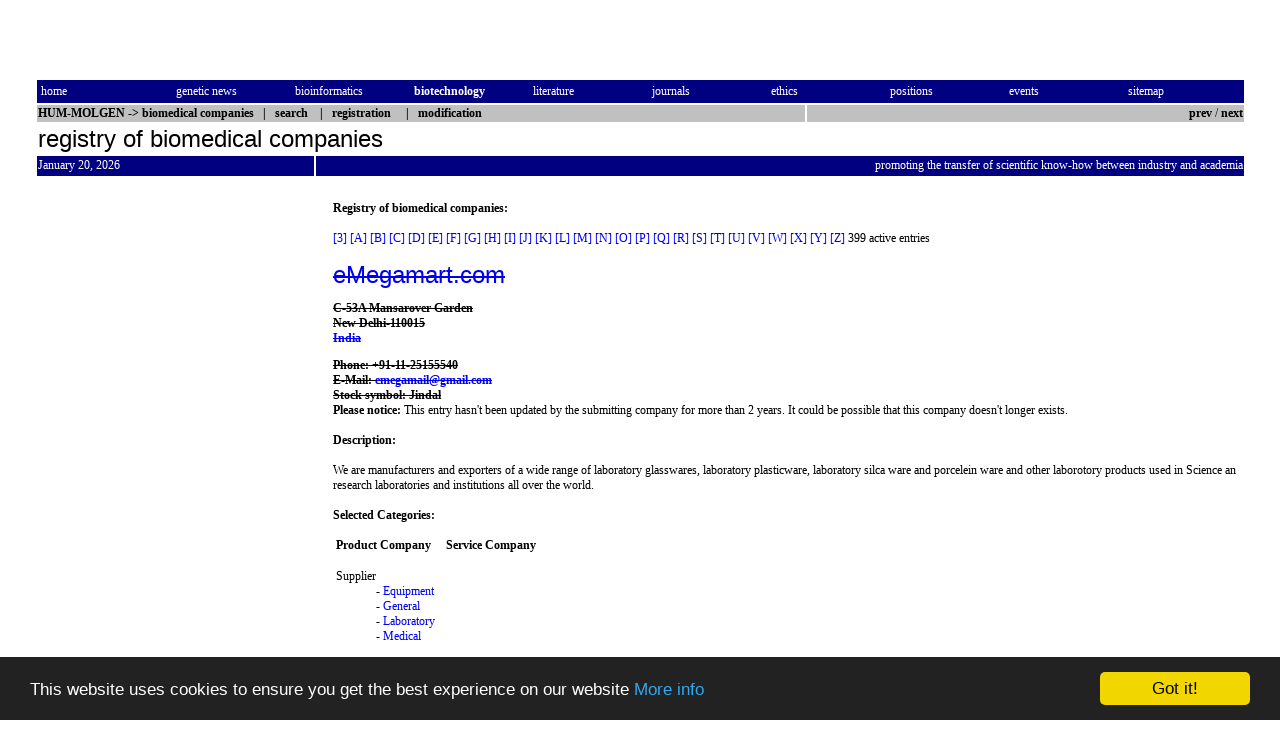

--- FILE ---
content_type: text/html; charset=utf-8
request_url: https://hum-molgen.org/companies/profile.php3/3283-emegamart-com
body_size: 4013
content:

<!DOCTYPE html PUBLIC "-//W3C//DTD HTML 4.01 Transitional//EN" "http://www.w3.org/TR/xhtml1/DTD/xhtml1-transitional.dtd">
<!-- $Id: profile.php3,v 1.43 2007/11/24 16:24:22 kai Exp $ -->
<html>

<head>
<meta http-equiv="Content-Type" content="text/html; charset=utf-8">
<meta name="keywords" content="genetics, human genetics, human genome project, molecular biology, medicine, biotechnology">
<meta name="description" content="HUM-MOLGEN: register and list of biotechnology companies">
<title>HUM-MOLGEN: registry of biomedical companies - eMegamart.com</title>
<link rel="stylesheet" href="/style.min.css">
<link rel="shortcut icon" href="/images/hum-molgen.ico">
<link rel="top" href="/companies/" title="Biomedical Companies">
<link rel="next" href="2140-emerald-instruments" title="Next Entry">
<link rel="prev" href="1522-embee-diagnostics" title="Previous Entry">
<link rel="section" href="/companies/continent.php3" title="Biomedical Companies by Continent">
<link rel="section" href="/companies/country.php3" title="Biomedical Companies by Country">
<link rel="section" href="/companies/state.php3" title="Biomedical Companies by US State">
<link rel="section" href="/companies/by_product.php3" title="Biomedical Companies by product companies">
<link rel="section" href="/companies/by_service.php3" title="Biomedical Companies by service companies">
<link rel="contents" href="/" title="HUM-MOLGEN">
<link rel="chapter" href="/NewsGen/" title="Genetic News">
<link rel="chapter" href="/bioinformatics/" title="Bioinformatics">
<link rel="chapter" href="/biotechnology/" title="Biotechnology">
<link rel="chapter" href="/literature/" title="Literature">
<link rel="chapter" href="/journals/" title="Journals">
<link rel="chapter" href="/ethic/" title="Ethics">
<link rel="chapter" href="/positions/" title="Positions">
<link rel="chapter" href="/meetings/" title="Events">
<link rel="made" href="/contact.html" title="Authors and Contact">
<link rel="index" href="/sitemap.html" title="Index">
<link rel="copyright" href="/copy.html" title="Copyright and Imprint">
<link rel="search" href="/cgi-bin/companies.pl?searchmask" title="Search">
<script type="text/javascript" src="/include/tools.min.js"></script>
<meta property="og:site_name" content="HUM-MOLGEN">
<meta property="og:type" content="article">
<meta property="og:image" content="https://hum-molgen.org/images/hum-molgen-logo.gif"/>
<meta property="og:url" content="https://hum-molgen.org/companies/profile.php3/3283-emegamart-com"/>
<meta property="og:title" content="HUM-MOLGEN companies: eMegamart.com"/>
<meta name="twitter:card" content="summary_large_image">
<meta name="twitter:site" content="@hummolgen">
<meta name="twitter:title" content="HUM-MOLGEN companies: eMegamart.com">
<meta name="twitter:description" content="eMegamart.com">
<meta name="twitter:image" content="https://hum-molgen.org/images/twitter-card.png">
<link rel="canonical" href="https://hum-molgen.org/companies/profile.php3/3283-emegamart-com">

<link href="/include/shariff/shariff.complete.min.css" rel="stylesheet">


<!-- Begin Cookie Consent plugin by Silktide - http://silktide.com/cookieconsent -->
<script type="text/javascript">
    window.cookieconsent_options = {"message":"This website uses cookies to ensure you get the best experience on our website","dismiss":"Got it!","learnMore":"More info","link":"/copy.html","theme":"dark-bottom"};
    </script>

    <script type="text/javascript" src="/include/cookieconsent.latest.min.js"></script>
    <!-- End Cookie Consent plugin -->

</head>
<body bgcolor="#ffffff">
<table border="0" width="100%">
  <tr>
    <td width="2%">&nbsp;</td>
    <td width="96%" colspan="5">
      <div align="left">
        <table border="0">
          <tr>
	  <td>
    <!-- Begin Banner Code -->
  <CENTER>  <IFRAME SRC="/cgi-bin/banner/ads.pl?iframe;zone=companies" MARGINWIDTH=0
  MARGINHEIGHT=0 HSPACE=0 VSPACE=0 FRAMEBORDER=0 SCROLLING=NO WIDTH=300 HEIGHT=50>
  <SCRIPT LANGUAGE="JavaScript"><!--
  random = 'c'+parseInt(Math.random()*1000)+'l';
  banner = '<A HREF="/cgi-bin/banner/ads.pl?banner=NonSSI;zone=companies;'
  banner += 'page=' + random + '" TARGET="_blank">';
  banner += '<IMG SRC="/cgi-bin/banner/ads.pl?zone=companies;'
  banner += 'page=' + random + '" '
  banner += ' ALT="Click Here!" BORDER=0  WIDTH=300 HEIGHT=50></A>'
  document.write(banner)   // --></SCRIPT>
  <NOSCRIPT><A HREF="/cgi-bin/banner/ads.pl?banner=NonSSI;page=c03l;zone=companies" TARGET="_blank"><IMG SRC="/cgi-bin/banner/ads.pl?page=c03l;zone=companies" ALT="Click Here!" BORDER=0 WIDTH=300 HEIGHT=50></A>  </NOSCRIPT></IFRAME> </CENTER> 
  <!-- End Banner Code -->
	    </td>
            <td>&nbsp;</td>
            <td>
    <!-- Begin Banner Code -->
  <CENTER>  <IFRAME SRC="/cgi-bin/banner1/ads.pl?iframe;zone=468" MARGINWIDTH=0
  MARGINHEIGHT=0 HSPACE=0 VSPACE=0 FRAMEBORDER=0 SCROLLING=NO WIDTH=468 HEIGHT=60>
  <SCRIPT LANGUAGE="JavaScript"><!--
  random = 'c'+parseInt(Math.random()*1000)+'03ra';
  banner = '<A HREF="/cgi-bin/banner1/ads.pl?banner=NonSSI;zone=468;'
  banner += 'page=' + random + '" TARGET="_blank">';
  banner += '<IMG SRC="/cgi-bin/banner1/ads.pl?zone=468;'
  banner += 'page=' + random + '" '
  banner += ' ALT="Click Here!" BORDER=0  WIDTH=468 HEIGHT=60></A>'
  document.write(banner)   // --></SCRIPT>
  <NOSCRIPT><A HREF="/cgi-bin/banner1/ads.pl?banner=NonSSI;page=c03ra;zone=468" TARGET="_blank"><IMG SRC="/cgi-bin/banner1/ads.pl?page=c03ra;zone=468" ALT="Click Here!" BORDER=0 WIDTH=468 HEIGHT=60></A>  </NOSCRIPT></IFRAME> </CENTER> 
  <!-- End Banner Code -->
	  </td>
          </tr>
        </table>
      </div>
    </td>
    <td width="2%">&nbsp;</td>
  </tr>
  <tr>
    <td width="2%"><font color="#FFFFFF">&nbsp;</font></td>
    <td width="96%" bgcolor="#000080" colspan="5">
      <table border="0" width="100%">
        <tr>
          <td CLASS="medium2" width="10%"><a class="pmlinknb" href="/"><font color="#FFFFFF">home</font></a>&nbsp;</td>
          <td CLASS="medium2" width="9%">&nbsp;<a class="pmlinknb" href="/NewsGen/"><font color="#FFFFFF">genetic&nbsp;news</font></a>&nbsp;</td>
          <td CLASS="medium2" width="9%">&nbsp;<a class="pmlinknb" href="/bioinformatics/"><font color="#FFFFFF">bioinformatics</font></a>&nbsp;</td>
          <td CLASS="medium2" width="9%">&nbsp;<a class="pmlinknb" href="/biotechnology/"><font color="#FFFFFF"><b>biotechnology</b></font></a>&nbsp;</td>
          <td CLASS="medium2" width="9%">&nbsp;<a class="pmlinknb" href="/literature/"><font color="#FFFFFF">literature</font></a>&nbsp;</td>
          <td CLASS="medium2" width="9%">&nbsp;<a class="pmlinknb" href="/journals/"><font color="#FFFFFF">journals</font></a>&nbsp;</td>
          <td CLASS="medium2" width="9%">&nbsp;<a class="pmlinknb" href="/ethic/"><font color="#FFFFFF">ethics</font></a>&nbsp;</td>
          <td CLASS="medium2" width="9%">&nbsp;<a class="pmlinknb" href="/positions/"><font color="#FFFFFF">positions</font></a>&nbsp;</td>
          <td CLASS="medium2" width="9%">&nbsp;<a class="pmlinknb" href="/meetings/"><font color="#FFFFFF">events</font></a>&nbsp;</td>
          <td CLASS="medium2" width="9%">&nbsp;<a class="pmlinknb" href="/sitemap.html"><font color="#FFFFFF">sitemap</font></a></td>
        </tr>
      </table>
    </td>
    <td width="2%"><font color="#FFFFFF">&nbsp;</font></td>
  </tr>
  <tr>
    <td CLASS="medium2" width="2%">&nbsp;</td>
    <td CLASS="medium2" width="61%" colspan="4" bgcolor="#C0C0C0"><b><a class="pmlinknb" href="/"><font color="#000000">HUM-MOLGEN</font></a>
      -&gt; <a class="pmlinknb" href="/companies/"><font color="#000000">biomedical companies</font></a>&nbsp;&nbsp;
      |&nbsp;&nbsp; <A class="pmlinknb" HREF="/cgi-bin/companies.pl?searchmask"><font color="#000000">search</font></a>&nbsp;&nbsp;&nbsp; |&nbsp;&nbsp; <A class="pmlinknb" HREF="/cgi-bin/companies.pl?write"><font color="#000000">registration</font></a> &nbsp;&nbsp;&nbsp; |&nbsp;&nbsp; <A class="pmlinknb" HREF="/cgi-bin/companies.pl?change-3283"><font color="#000000">modification</font></a></b></td>
    <td CLASS="medium2" width="35%" bgcolor="#C0C0C0">
      <div class="headright_gr">
<a class="pmlinknb" href="1522-embee-diagnostics">prev</a> / <a class="pmlinknb" href="2140-emerald-instruments">next</a>      </div></td>
    <td CLASS="medium2" width="2%">&nbsp;</td>
  </tr>
  <tr>
    <td width="2%">&nbsp;</td>
    <td width="96%" colspan="5"><h1 class="heading">registry of biomedical companies</h1></td>
    <td width="2%">&nbsp;</td>
  </tr>
  <tr>
    <td width="2%">&nbsp;</td>
    <td CLASS="medium2" width="22%" colspan="2" bgcolor="#000080" bordercolor="#000080"><font color="#FFFFFF">January 20, 2026</font></td>
    <td CLASS="medium2" width="74%" colspan="3" bgcolor="#000080" bordercolor="#000080">
      <div class="headright_bl"> promoting the transfer of scientific know-how between industry and academia</div></td>
    <td width="2%">&nbsp;</td>
  </tr>
  <tr>
    <td width="2%"></td>
    <td CLASS="medium2" width="18%" valign="top">
    &nbsp;
    </td>
    <td width="4%"></td>
    <td CLASS="medium2" width="74%" valign="top" colspan="3">
    </td>
    <td width="2%"></td>
  </tr>
  <tr>
    <td width="2%"></td>
    <td width="96%" valign="top" colspan="5">

    <table border=0 width=100%>
    <tr>
    <td class="medium2" width="10%" valign="top">
<!-- Begin Google-Banner Code -->
<script type="text/javascript"><!--
google_ad_client = "pub-3492373174909850";
/* Banner links companies */
google_ad_slot = "4283906597";
google_ad_slot ="9332826240";
  google_ad_width = 160;
  google_ad_height = 600;
  //-->
  </script>
  <script type="text/javascript"
  src="//pagead2.googlesyndication.com/pagead/show_ads.js">
  </script>
  <!-- End Google-Banner Code -->

    </td>
    <td width="2%"></td>
    <td CLASS="medium2" width="88%" valign="top" colspan="3"><B>Registry of biomedical companies:</b><BR><BR>
    <A class="pmlinkna" HREF="/companies/index0.html#3">[3]</a> <A class="pmlinkna" HREF="/companies/index0.html#A">[A]</a> <A class="pmlinkna" HREF="/companies/index0.html#B">[B]</a> <A class="pmlinkna" HREF="/companies/index1.html#C">[C]</a> <A class="pmlinkna" HREF="/companies/index1.html#D">[D]</a> <A class="pmlinkna" HREF="/companies/index1.html#E">[E]</a> <A class="pmlinkna" HREF="/companies/index1.html#F">[F]</a> <A class="pmlinkna" HREF="/companies/index2.html#G">[G]</a> <A class="pmlinkna" HREF="/companies/index2.html#H">[H]</a> <A class="pmlinkna" HREF="/companies/index2.html#I">[I]</a> <A class="pmlinkna" HREF="/companies/index2.html#J">[J]</a> <A class="pmlinkna" HREF="/companies/index2.html#K">[K]</a> <A class="pmlinkna" HREF="/companies/index3.html#L">[L]</a> <A class="pmlinkna" HREF="/companies/index3.html#M">[M]</a> <A class="pmlinkna" HREF="/companies/index3.html#N">[N]</a> <A class="pmlinkna" HREF="/companies/index3.html#O">[O]</a> <A class="pmlinkna" HREF="/companies/index4.html#P">[P]</a> <A class="pmlinkna" HREF="/companies/index4.html#Q">[Q]</a> <A class="pmlinkna" HREF="/companies/index4.html#R">[R]</a> <A class="pmlinkna" HREF="/companies/index5.html#S">[S]</a> <A class="pmlinkna" HREF="/companies/index5.html#T">[T]</a> <A class="pmlinkna" HREF="/companies/index5.html#U">[U]</a> <A class="pmlinkna" HREF="/companies/index5.html#V">[V]</a> <A class="pmlinkna" HREF="/companies/index5.html#W">[W]</a> <A class="pmlinkna" HREF="/companies/index5.html#X">[X]</a> <A class="pmlinkna" HREF="/companies/index5.html#Y">[Y]</a> <A class="pmlinkna" HREF="/companies/index5.html#Z">[Z]</a> 399 active entries<br>
    <BR>
<h1 class="heading"><A HREF="http://www.emegamart.com" NAME="3283" TARGET="_new"><strike>eMegamart.com</strike></a></h1>
<p class="street"><strike><b>C-53A Mansarover Garden</b>
<br><b class="town">New Delhi-110015</b>
<br><b><a class="pmlinkna country" href="/companies/country.php3/102">India</a></b><p><b class="phone">Phone: +91-11-25155540</b></strike><br><strike><b>E-Mail: 
 <script language='JavaScript' type='text/javascript'>
 <!--
 var prefix = '&#109;a' + 'i&#108;' + '&#116;o';
 var path = 'hr' + 'ef' + '=';
 var addy30473 = 'emegamail' + '&#64;';
 addy30473 = addy30473 + 'gmail' + '&#46;' + 'com';
 document.write( '<a ' + path + '\'' + prefix + ':' + addy30473 + '\'>' );
 document.write( addy30473 );
 document.write( '<\/a>' );
 //-->\n </script><script language='JavaScript' type='text/javascript'>
 <!--
 document.write( '<span style=\'display: none;\'>' );
 //-->
 </script>This e-mail address is being protected from spam bots, you need JavaScript enabled to view it
 <script language='JavaScript' type='text/javascript'>
 <!--
 document.write( '</' );
 document.write( 'span>' );
 //-->
 </script></b></strike>
<br><strike><b>Stock symbol: Jindal</b></strike>
<BR><B>Please notice:</b> This entry hasn't been updated by the submitting company for more than 2 years. It could be possible that this company doesn't longer exists.<BR><BR><B>Description:</b><BR><BR>We are manufacturers and exporters of a wide range of laboratory glasswares, laboratory plasticware, laboratory silca ware and porcelein ware and other laborotory products used in Science an research laboratories and institutions all over the world.<BR><BR><B>Selected Categories:</b><BR>
<table border="0">
<tr>
<td nowrap width="42%"><B>Product Company</b></td>
<td width="16%">&nbsp;</td>
<td nowrap width="42%"><B>Service Company</b></td>
</TR>
<TR>
<td nowrap valign="top"><dl><DT>Supplier
<DD class="category">- <a class="pmlinkna" href="/companies/by_product.php3/14">Equipment</a>
<DD class="category">- <a class="pmlinkna" href="/companies/by_product.php3/15">General</a>
<DD class="category">- <a class="pmlinkna" href="/companies/by_product.php3/16">Laboratory</a>
<DD class="category">- <a class="pmlinkna" href="/companies/by_product.php3/17">Medical</a>
</dl></td>
<td></td>
<td class="medium2" nowrap valign="top"><dl></dl>
</td>
</tr>
</table>
<P><small>Last update of this entry: August 21, 2007</small>
<BR>
<BR>
<script type="text/javascript"><!--
google_ad_client = "pub-3492373174909850";
/* companies link-unit */
google_ad_slot = "0862677124";
google_ad_width = 200;
google_ad_height = 90;
//-->
</script>
<script type="text/javascript"
src="//pagead2.googlesyndication.com/pagead/show_ads.js">
</script>

<div class="shariff" data-url="https://hum-molgen.org/companies/profile.php3/3283-emegamart-com" data-lang="en" data-services="[&quot;facebook&quot;,&quot;twitter&quot;,&quot;whatsapp&quot;,&quot;linkedin&quot;,&quot;info&quot;]" data-twitter-via="hummolgen"></div>



</td>

</tr>
</table>
</td>

<td  width="2%"></td>
</tr>
<tr>
<td width="2%"></td>
<td width="18%">&nbsp;</td>
<td width="4%"></td>
<td width="74%" colspan="3">&nbsp;</td>
<td width="2%"></td>
</tr>
<tr>
<td width="2%"><font color="#FFFFFF">&nbsp;</font></td>
<td width="96%" bgcolor="#000080" colspan="5">
<table border="0" width="100%">
<tr>
<td CLASS="medium2" width="10%"><a class="pmlinknb" href="/"><font color="#FFFFFF">home</font></a>&nbsp;</td>
<td CLASS="medium2" width="9%">&nbsp;<a class="pmlinknb" href="/NewsGen/"><font color="#FFFFFF">genetic&nbsp;news</font></a>&nbsp;</td>
<td CLASS="medium2" width="9%">&nbsp;<a class="pmlinknb" href="/bioinformatics/"><font color="#FFFFFF">bioinformatics</font></a>&nbsp;</td>
<td CLASS="medium2" width="9%">&nbsp;<a class="pmlinknb" href="/biotechnology/"><font color="#FFFFFF"><b>biotechnology</b></font></a>&nbsp;</td>
<td CLASS="medium2" width="9%">&nbsp;<a class="pmlinknb" href="/literature/"><font color="#FFFFFF">literature</font></a>&nbsp;</td>
<td CLASS="medium2" width="9%">&nbsp;<a class="pmlinknb" href="/journals/"><font color="#FFFFFF">journals</font></a>&nbsp;</td>
<td CLASS="medium2" width="9%">&nbsp;<a class="pmlinknb" href="/ethic/"><font color="#FFFFFF">ethics</font></a>&nbsp;</td>
<td CLASS="medium2" width="9%">&nbsp;<a class="pmlinknb" href="/positions/"><font color="#FFFFFF">positions</font></a>&nbsp;</td>
<td CLASS="medium2" width="9%">&nbsp;<a class="pmlinknb" href="/meetings/"><font color="#FFFFFF">events</font></a>&nbsp;</td>
<td CLASS="medium2" width="9%">&nbsp;<a class="pmlinknb" href="/sitemap.html"><font color="#FFFFFF">sitemap</font></a></td>
</tr>
</table>
</td>
<td width="2%"><font color="#FFFFFF">&nbsp;</font></td>
</tr>
<tr>
<td width="2%"></td>
<td width="96%" colspan="5">&nbsp;</td>
<td width="2%"></td>
</tr>
<tr>
<td width="2%"></td>
<td width="18%">&nbsp;</td>
<td width="4%"></td>
<td width="35%"></td>
<td width="4%"></td>
<td width="35%"></td>
<td width="2%"></td>
</tr>
<tr>
<td width="2%"></td>
<td CLASS="medium2" width="96%" colspan="5">
<p align="center">Generated by companies 4.0 by Kai Garlipp<br>
WWW: <a class="pmlinkna" href="https://www.garlipp.de/">Kai Garlipp</a>,
<a class="pmlinkna" href="/~zollmann/">Frank S.
Zollmann</a>.<br>
7.0 © 1995-2026 <a class="pmlinkna" href="/">HUM-MOLGEN</a>. All rights reserved.
<a class="pmlinkna" href="/copy.html"> Liability, Copyright and Imprint</a>.</td>
<td width="2%"></td>
</tr>
</table>
<script src="/include/shariff/shariff.complete.js"></script>
</body>

</html>


--- FILE ---
content_type: text/html; charset=utf-8
request_url: https://www.google.com/recaptcha/api2/aframe
body_size: 268
content:
<!DOCTYPE HTML><html><head><meta http-equiv="content-type" content="text/html; charset=UTF-8"></head><body><script nonce="JBEcV5jmJwb3HuQA9G6Neg">/** Anti-fraud and anti-abuse applications only. See google.com/recaptcha */ try{var clients={'sodar':'https://pagead2.googlesyndication.com/pagead/sodar?'};window.addEventListener("message",function(a){try{if(a.source===window.parent){var b=JSON.parse(a.data);var c=clients[b['id']];if(c){var d=document.createElement('img');d.src=c+b['params']+'&rc='+(localStorage.getItem("rc::a")?sessionStorage.getItem("rc::b"):"");window.document.body.appendChild(d);sessionStorage.setItem("rc::e",parseInt(sessionStorage.getItem("rc::e")||0)+1);localStorage.setItem("rc::h",'1768938342389');}}}catch(b){}});window.parent.postMessage("_grecaptcha_ready", "*");}catch(b){}</script></body></html>